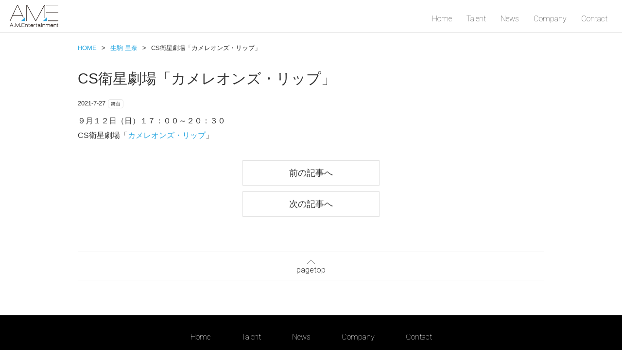

--- FILE ---
content_type: text/css
request_url: https://ament.co.jp/common/css/style.css?20231001
body_size: 31529
content:
.fwB {
    font-weight: bold
}

.fCRed {
    color: #ff2659
}

html {
    font-family: "ヒラギノ角ゴ Pro W3", "Hiragino Kaku Gothic Pro", "メイリオ", Meiryo, Osaka, "ＭＳ Ｐゴシック", "MS PGothic", sans-serif;
    font-size: 13px;
    font-kerning: normal;
    line-height: 1.84615;
    color: #333;
    background: #fff
}

@media screen and (min-width: 980px) {
    html {
        font-size: 16px;
        line-height: 1.875
    }
}

body {
    margin: 0
}

article,
aside,
details,
figcaption,
figure,
footer,
header,
hgroup,
main,
nav,
section,
summary {
    display: block
}

blockquote,
dd,
div,
dl,
dt,
h1,
h2,
h3,
h4,
h5,
h6,
li,
ol,
p,
pre,
span,
td,
th,
ul {
    margin: 0;
    padding: 0;
    transition: font-size .1s linear
}

h1,
h2,
h3,
h4,
h5,
h6 {
    font-size: 1rem;
    font-weight: normal
}

a {
    text-decoration: none;
    color: #28a7e1;
    transition: color 0.1s linear
}

a:active,
a:hover {
    color: #28a7e1;
    outline: 0
}

b,
strong {
    font-weight: bold
}

h1,
h2,
h3,
p,
div,
table {
    margin: 0
}

ul,
li {
    list-style: none
}

small {
    font-size: 80%
}

sub,
sup {
    font-size: 75%;
    line-height: 0;
    position: relative;
    vertical-align: baseline
}

sup {
    top: -0.5em
}

sub {
    bottom: -0.25em
}

img {
    border: 0;
    vertical-align: bottom
}

pre {
    overflow: auto
}

table {
    border-collapse: collapse;
    border-spacing: 0
}

figure {
    margin: 0;
    padding: 0
}

input,
textarea {
    padding: 0
}

input[type="submit"] {
    -webkit-appearance: none;
    border-radius: 0;
    border: none
}

input[type="text"],
input[type="password"],
input[type="email"],
input[type="tel"],
textarea {
    -webkit-appearance: none;
    border: 1px solid #eee;
    border-radius: 0
}

address {
    font-size: 1rem;
    font-style: normal
}

i {
    font-style: normal
}

.inner {
    padding: 0 20px;
    position: relative;
    zoom: 1
}

.inner:after {
    content: "";
    display: block;
    clear: both
}

@media screen and (min-width: 980px) {
    .inner {
        width: 960px;
        margin: 0 auto;
        padding: 0
    }
}

.dispIB {
    display: inline-block
}

br.sp {
    display: block
}

@media screen and (min-width: 980px) {
    br.sp {
        display: none
    }
}

br.pc {
    display: none
}

@media screen and (min-width: 980px) {
    br.pc {
        display: block
    }
}

::selection {
    background: #e2e2e2
}

::-moz-selection {
    background: #e2e2e2
}

header {
    padding: 10px 0;
    margin: 0 20px 20px;
    border-bottom: 1px solid #e2e2e2
}

header .logo img {
    width: 30%;
    height: auto
}

@media screen and (min-width: 980px) {
    header {
        margin: 0;
        position: fixed;
        z-index: 10000;
        background: rgba(255, 255, 255, 0.8);
        width: 100%;
        top: 0px
    }
    header .logo {
        padding-left: 20px
    }
    header .logo img {
        width: 100px;
        height: auto
    }
}

header nav {
    position: fixed;
    height: 100%;
    top: 0;
    z-index: 2000;
    left: -250px;
    width: 250px;
    background: #000;
    transition: left 0.5s cubic-bezier(0.23, 1, 0.32, 1)
}

.open header nav {
    left: 0
}

header nav .inner {
    padding: 0
}

header nav ul li a {
    color: #fff;
    display: block;
    padding: 10px;
    border-top: 1px solid #252525;
    font-family: 'Roboto';
    font-weight: 100
}

header nav ul li ul {
    margin-left: 30px;
    border-left: 1px solid #252525
}

@media screen and (min-width: 980px) {
    header nav {
        width: 100%;
        position: static;
        height: auto
    }
    header nav ul {
        position: absolute;
        right: 20px;
        top: 24px;
        zoom: 1
    }
    header nav ul:after {
        content: "";
        display: block;
        clear: both
    }
    header nav ul li {
        float: left;
        position: relative;
        margin: 0 0 0 10px
    }
    header nav ul li a {
        border: none;
        text-align: center;
        display: inline-block;
        color: inherit;
        padding: 0 10px
    }
    header nav ul li a:hover {
        color: #28a7e1
    }
}

article {
    margin-bottom: 30px
}

@media screen and (min-width: 980px) {
    article {
        margin-bottom: 60px;
        padding-top: 90px
    }
}

article #breadcrumb {
    display: none
}

@media screen and (min-width: 980px) {
    article #breadcrumb {
        display: block
    }
    article #breadcrumb ul {
        width: 960px;
        margin: 0 auto 36px
    }
    article #breadcrumb ul li {
        display: inline-block;
        padding-right: 10px;
        font-size: 0.84615rem;
        line-height: 1.09091
    }
}

@media screen and (min-width: 980px) and (min-width: 980px) {
    article #breadcrumb ul li {
        font-size: 0.8125rem;
        line-height: 1.38462
    }
}

article .btn {
    margin: 24px 0
}

article .btn a {
    border: #e2e2e2 1px solid;
    color: #333;
    font-family: 'Roboto';
    font-weight: 100;
    font-size: 1.23077rem;
    line-height: 1.5;
    display: inline-block;
    padding: 6px 20px;
    transition: all .3s linear
}

@media screen and (min-width: 980px) {
    article .btn a {
        font-size: 1.125rem;
        line-height: 1.66667
    }
}

article .btn a svg {
    -webkit-transform: scale(0.6);
    transform: scale(0.6);
    vertical-align: middle
}

article .btn a svg polygon {
    fill: currentColor
}

article .btn a:hover {
    color: #28a7e1;
    border-color: #28a7e1
}

article .btn a:hover span polygon {
    fill: currentColor
}

article .btn a span {
    display: inline-block;
    margin: 0 0 0 10px
}

@media screen and (min-width: 980px) {
    article .btn a {
        padding: 10px 40px
    }
    article .btn a svg {
        transform: scale(1)
    }
}

.pagetop {
    text-align: center;
    margin: 60px 10px
}

@media screen and (min-width: 980px) {
    .pagetop {
        margin: 72px 10px
    }
}

.pagetop a {
    font-family: 'Roboto';
    font-weight: 300;
    line-height: 1 !important;
    padding: 12px 0;
    color: inherit;
    display: block;
    border-top: 1px solid #e2e2e2;
    border-bottom: 1px solid #e2e2e2;
    transition: all linear .3s
}

.pagetop a:hover {
    color: #28a7e1;
    border-color: #28a7e1
}

.pagetop a:hover span polygon {
    fill: currentColor
}

.pagetop a span {
    display: block;
    width: 30px;
    margin: 0 auto;
    text-align: center;
    transform: rotate(-90deg);
    -webkit-transform: rotate(-90deg)
}

.pagetop a span svg {
    vertical-align: middle
}

.pagetop a span polygon {
    transition: all linear .3s;
    fill: #333
}

footer {
    background: #000;
    color: #ffffff;
    padding: 20px 0
}

footer a {
    color: #fff
}

footer nav {
    display: none
}

footer small {
    display: block;
    text-align: center;
    padding: 10px;
    font-size: 0.61538rem;
    line-height: 1
}

@media screen and (min-width: 980px) {
    footer small {
        font-size: 0.625rem;
        line-height: 1.2
    }
}

@media screen and (min-width: 980px) {
    footer {
        padding: 30px 0 0
    }
    footer nav {
        display: block;
        padding: 0 0 30px;
        text-align: center
    }
    footer nav ul li {
        font-family: 'Roboto';
        font-weight: 100;
        display: inline-block;
        padding: 0 30px
    }
}

#panel-btn {
    z-index: 1000;
    position: fixed;
    top: 10px;
    right: 10px;
    width: 40px;
    height: 40px;
    border-radius: 50%;
    background: #28a7e1;
    text-align: center
}

@media screen and (min-width: 980px) {
    #panel-btn {
        display: none
    }
}

@media screen and (min-width: 340px) and (max-width: 979px) {
    #panel-btn {
        top: 15px;
        right: 15px
    }
}

#panel-btn.close #panel-btn-icon {
    background: transparent
}

#panel-btn.close #panel-btn-icon:before,
#panel-btn.close #panel-btn-icon:after {
    margin-top: 0
}

#panel-btn.close #panel-btn-icon:before {
    transform: rotate(-45deg);
    -webkit-transform: rotate(-45deg)
}

#panel-btn.close #panel-btn-icon:after {
    transform: rotate(-135deg);
    -webkit-transform: rotate(-135deg)
}

#panel-btn #panel-btn-icon {
    display: block;
    position: absolute;
    top: 40%;
    left: 50%;
    width: 14px;
    height: 2px;
    margin: -1px 0 0 -7px;
    background: #fff;
    transition: .2s
}

#panel-btn #panel-btn-icon:before,
#panel-btn #panel-btn-icon:after {
    display: block;
    content: "";
    position: absolute;
    top: 50%;
    left: 0;
    width: 14px;
    height: 2px;
    background: #fff;
    transition: .3s
}

#panel-btn #panel-btn-icon:before {
    margin-top: -6px
}

#panel-btn #panel-btn-icon:after {
    margin-top: 4px
}

#panel-btn #txt {
    font-size: 7px;
    color: #fff;
    padding-top: 25px;
    display: inline-block
}

.home article #talent {
    margin: 0 20px
}

.home article #talent .box a {
    padding-top: 80%;
    padding-bottom: 10%;
    text-align: center;
    display: block;
    color: #fff;
    text-shadow: 0 0 3px rgba(0, 0, 0, 0.5)
}

.home article #talent .box h2 {
    font-family: 'Roboto';
    font-weight: 100;
    font-size: 1.84615rem;
    line-height: 1.25
}

@media screen and (min-width: 980px) {
    .home article #talent .box h2 {
        font-size: 1.875rem;
        line-height: 1.2
    }
}

.home article #talent .box#fujii a {
    background: url(../img/home/img_ikoma.jpg) no-repeat center top;
    background-size: cover
}

.home article #talent .box#sato a {
    background: url(../img/home/img_miyawaki.jpg) no-repeat center top;
    background-size: cover
}

.home article #talent .box#ikeda a {
    background: url(../img/home/img_suzuki.jpg) no-repeat center top;
    background-size: cover
}

@media screen and (min-width: 980px) {
    .home article #talent {
        width: 960px;
        height: 450px;
        position: relative;
        margin: 0 auto
    }
    .home article #talent .box {
        width: 320px;
        height: 450px
    }
    .home article #talent .box.other a {
        -webkit-filter: grayscale(50%);
        -moz-filter: grayscale(50%);
        filter: grayscale(50%);
        opacity: 0.5
    }
    .home article #talent .box a {
        position: relative;
        padding: 0;
        width: 100%;
        height: 450px;
        transition: all linear .3s
    }
    .home article #talent .box a h2 {
        width: 100%;
        position: absolute;
        bottom: 60px
    }
    .home article #talent .box a p {
        width: 100%;
        position: absolute;
        bottom: 20px
    }
    .home article #talent .box#fujii {
        float: left
    }
    .home article #talent .box#sato {
        float: left
    }
    .home article #talent .box#ikeda {
        float: right
    }
}

.home article h2.ttl {
    text-align: center;
    font-size: 1.84615rem;
    line-height: 1.25;
    font-family: 'Roboto';
    font-weight: 100;
    margin: 0 0 24px 0
}

.home article h2.ttl span {
    border-top: 2px solid #e2e2e2
}

@media screen and (min-width: 980px) {
    .home article h2.ttl {
        font-size: 1.875rem;
        line-height: 1.2
    }
}

.home article #news {
    margin: 36px 0
}

@media screen and (min-width: 980px) {
    .home article #news {
        margin: 60px 0
    }
}

.home article #news .box {
    margin-bottom: 36px
}
@media screen and (min-width: 980px) {
  .home article #news .box:nth-child(3n-1){
    clear: both;

  }
}
.home article #news .box h3 {
    text-align: center;
    border-top: 1px solid #e2e2e2;
    border-bottom: 1px solid #e2e2e2;
    padding: 6px 0
}

.home article #news .box h3 span {
    background: #fff;
    padding: 0 20px
}

.home article #news .box ul {
    padding: 0 10px
}

.home article #news .box ul li {
    margin: 6px 0
}

.home article #news .box ul li a {
    border-bottom: 1px dashed #e2e2e2;
    color: inherit;
    display: table;
    width: 100%;
    padding: 12px 6px;
    border-radius: 5px;
    line-height: 1.125
}

.home article #news .box ul li a .thumb {
    display: table-cell;
    vertical-align: middle;
    width: 50px;
    padding-right: 20px
}

.home article #news .box ul li a .thumb img {
    width: 100%;
    height: auto
}

.home article #news .box ul li a .txt {
    display: table-cell;
    vertical-align: top
}

.home article #news .box ul li a .txt .metas {
    margin-bottom: 6px
}

.home article #news .box ul li a .txt .metas span {
    font-size: 0.84615rem;
    line-height: 1.09091
}

@media screen and (min-width: 980px) {
    .home article #news .box ul li a .txt .metas span {
        font-size: 0.8125rem;
        line-height: 1.38462
    }
}

.home article #news .box ul li a .txt .metas span span {
    font-size: 0.61538rem;
    line-height: 1;
    border: 1px solid #e2e2e2;
    border-radius: 5px;
    padding: 3px 5px;
    width: 50px;
    text-align: center;
    margin: 0 5px
}

@media screen and (min-width: 980px) {
    .home article #news .box ul li a .txt .metas span span {
        font-size: 0.625rem;
        line-height: 1.2
    }
}

.home article #news .box ul li a .txt h4 {
    font-size: 0.92308rem;
    line-height: 1.38462;
    line-height: 1.2
}

@media screen and (min-width: 980px) {
    .home article #news .box ul li a .txt h4 {
        font-size: 0.875rem;
        line-height: 1.71429
    }
}

.home article #news .box .btn a {
    padding: 0 20px;
    font-size: 0.92308rem;
    line-height: 1.38462
}

@media screen and (min-width: 980px) {
    .home article #news .box .btn a {
        font-size: 0.875rem;
        line-height: 1.71429
    }
}

.home article #news .box .btn a span {
    transform: scale(0.6)
}

@media screen and (min-width: 980px) {
    .home article #news .box {
        width: 300px;
        float: left;
        padding: 0;
        margin: 0 10px 60px
    }
    .home article #news .box ul li a {
        display: table;
        width: 100%;
        box-sizing: border-box
    }
    .home article #news .box ul li a:hover {
        color: #28a7e1
    }
    .home article #news .box ul li a .thumb {
        display: table-cell;
        height: auto;
        width: 70px;
        padding-right: 20px
    }
    .home article #news .box ul li a .thumb.default {
        height: auto;
        margin: 0;
        width: 70px
    }
    .home article #news .box ul li a .txt {
        display: table-cell;
        vertical-align: top
    }
    .home article #news .box ul li a .txt .metas {
        margin-bottom: 6px
    }
    .home article #news .box ul li a .txt .metas span {
        display: inline
    }
    .home article #news .box ul li a .txt .metas span span {
        margin: 0 10px
    }
    .home article #news .box ul li a .txt h4 {
        font-weight: normal;
        line-height: 1.2
    }
}

.home article #news .btn {
    text-align: center
}

.home article #company {
    margin: 36px 0
}

.home article #company h2+p {
    text-align: center;
    padding-bottom: 24px
}

.home article #company h2+p img {
    width: 40%;
    height: auto
}

.home article #company dl dt {
    font-weight: bold;
    border-bottom: 2px solid #e2e2e2;
    display: inline-block;
    padding-right: 20px
}

.home article #company dl dd {
    margin-bottom: 24px
}

.home article #company dl dd ul li {
    margin-bottom: 6px;
    font-size: 0.92308rem;
    line-height: 1.38462
}

@media screen and (min-width: 980px) {
    .home article #company dl dd ul li {
        font-size: 0.875rem;
        line-height: 1.71429
    }
}

@media screen and (min-width: 980px) {
    .home article #company {
        margin: 60px 0
    }
    .home article #company h2+p {
        padding: 48px 0
    }
    .home article #company h2+p img {
        width: auto;
        max-width: 100%
    }
    .home article #company dl {
        width: 650px;
        margin: 0 auto
    }
    .home article #company dl dt {
        width: 130px;
        float: left;
        clear: both;
        border: none;
        font-weight: normal
    }
    .home article #company dl dd {
        padding-left: 150px
    }
    .home article #company dl dd ul li {
        text-indent: -1em;
        margin-left: 1em
    }
}

.home article #contact {
    margin: 36px 0
}

.home article #contact ul li {
    margin-bottom: 24px
}

.home article #contact ul li span {
    display: block;
    font-size: 0.61538rem;
    line-height: 1;
    margin-bottom: 6px;
    color: #e2e2e2
}

@media screen and (min-width: 980px) {
    .home article #contact ul li span {
        font-size: 0.625rem;
        line-height: 1.2
    }
}

.home article #contact ul li input,
.home article #contact ul li textarea {
    width: 100%;
    padding: 12px;
    box-sizing: border-box;
    border: 1px solid #e2e2e2
}

.home article #contact ul li input:focus,
.home article #contact ul li input:active,
.home article #contact ul li textarea:focus,
.home article #contact ul li textarea:active {
    background: #efefef
}

.home article #contact ul li select {
    padding: 6px;
    border: 1px solid #e2e2e2
}

.home article #contact ul li input[type="radio"] {
    width: auto
}

.home article #contact ul li textarea {
    height: 120px
}

.home article #contact ul li .subTtl {
    display: inline-block;
    padding-right: 10px;
    color: #a7a7a7
}

.home article #contact ul li .subTtl+p {
    display: inline-block
}

.home article #contact ul li .wpcf7-radio .wpcf7-list-item {
    display: block;
    margin-left: 0
}

.home article #contact .submitBtn {
    position: relative;
    width: 160px;
    margin: 0 auto;
    text-align: center
}

.home article #contact .submitBtn input {
    background: none;
    margin-bottom: 12px;
    border: #e2e2e2 1px solid;
    color: #333;
    font-family: 'Roboto';
    font-weight: 300;
    font-size: 1.23077rem;
    line-height: 1.5;
    display: inline-block;
    display: block;
    padding: 12px 0;
    width: 100%;
    box-sizing: border-box;
    transition: all .3s linear;
    cursor: pointer
}

@media screen and (min-width: 980px) {
    .home article #contact .submitBtn input {
        font-size: 1.125rem;
        line-height: 1.66667
    }
}

.home article #contact .submitBtn span {
    position: absolute;
    z-index: -1;
    right: 10px;
    top: 50%;
    content: "";
    margin-top: -9px;
    display: block
}

.home article #contact .submitBtn span svg {
    vertical-align: middle
}

.home article #contact .submitBtn:hover {
    color: #28a7e1
}

.home article #contact .submitBtn:hover input {
    color: #28a7e1;
    border-color: #28a7e1
}

.home article #contact .submitBtn:hover span polygon {
    fill: currentColor
}

.home article #contact .submitBtn img {
    position: absolute
}

.home article #contact .wpcf7-not-valid-tip {
    font-size: 0.84615rem;
    line-height: 1.09091;
    color: #c92c2f
}

@media screen and (min-width: 980px) {
    .home article #contact .wpcf7-not-valid-tip {
        font-size: 0.8125rem;
        line-height: 1.38462
    }
}

.home article #contact div.wpcf7-validation-errors {
    border: none;
    background: #e2e2e2;
    padding: 12px;
    text-align: center
}

.home article #contact div.wpcf7-mail-sent-ok {
    border: none;
    background: #28a7e1;
    color: #fff;
    text-align: center
}

@media screen and (min-width: 980px) {
    .home article #contact ul {
        width: 650px;
        margin: 0 auto
    }
    .home article #contact .submitBtn {
        width: 300px
    }
}

.under article .pagination+.talents,
.under article .col+.talents {
    margin-top: 36px;
    padding-top: 36px;
    border-top: 1px solid #e2e2e2
}

.under article .talents h2 {
    text-align: center;
    font-size: 1.84615rem;
    line-height: 1.25;
    font-family: 'Roboto';
    font-weight: 100;
    margin: 0 0 24px 0
}

.under article .talents h2 span {
    border-top: 2px solid #e2e2e2
}

@media screen and (min-width: 980px) {
    .under article .talents h2 {
        font-size: 1.875rem;
        line-height: 1.2
    }
}

.under article .talents ul {
    display: table
}

.under article .talents ul li {
    display: table-cell;
    width: 33.3333333%;
    padding: 0 5px;
    box-sizing: border-box;
    text-align: center
}

.under article .talents ul li a {
    color: #333;
    font-size: 0.84615rem;
    line-height: 1.09091;
    transition: opacity 0.3s linear
}

@media screen and (min-width: 980px) {
    .under article .talents ul li a {
        font-size: 0.8125rem;
        line-height: 1.38462
    }
}

.under article .talents ul li a img {
    width: 100%;
    height: auto
}

.under article .talents ul li a:hover {
    opacity: 0.5
}

.under article .talents ul li a span {
    padding-top: 6px;
    display: inline-block
}

.under article .talents ul+ul {
    margin-top: 42px
}

.talent article .col .img {
    margin-bottom: 36px
}

.talent article .col .img #mainImg {
    text-align: center;
    margin-bottom: 12px
}

.talent article .col .img #mainImg img {
    max-width: 100%;
    height: auto
}

.talent article .col .img #thumbImg {
    zoom: 1
}

.talent article .col .img #thumbImg:after {
    content: "";
    display: block;
    clear: both
}

.talent article .col .img #thumbImg li {
    width: 70px;
    overflow: hidden;
    float: left;
    padding: 0 5px;
    margin: 5px 0;
    box-sizing: border-box
}

.talent article .col .img #thumbImg li a {
    display: block
}

.talent article .col .img #thumbImg li a img {
    width: 100%;
    height: auto
}

.talent article .col .img .snsBtn ul li.btn {
    margin: 12px 0
}

.talent article .col .img .snsBtn ul li.btn a {
    width: 100%;
    box-sizing: border-box;
    text-align: center
}

.talent article .col .txt h1 {
    text-align: center;
    border-bottom: 2px solid #e2e2e2;
    margin-bottom: 24px
}

.talent article .col .txt h1 span {
    display: block;
    font-family: 'Roboto';
    font-weight: 100;
    font-size: 2.76923rem;
    line-height: 1
}

@media screen and (min-width: 980px) {
    .talent article .col .txt h1 span {
        font-size: 3rem;
        line-height: 1
    }
}

.talent article .col .txt dl.info dt {
    font-weight: bold;
    border-bottom: 2px solid #e2e2e2;
    display: inline-block;
    padding-right: 20px
}

.talent article .col .txt dl.info dd {
    margin-bottom: 12px
}

.talent article .col .txt .block {
    margin-bottom: 36px
}

.talent article .col .txt .block h2 {
    background: #e2e2e2;
    padding: 6px 10px;
    font-weight: bold;
    margin-bottom: 12px;
    font-size: 1.23077rem;
    line-height: 1.5
}

@media screen and (min-width: 980px) {
    .talent article .col .txt .block h2 {
        font-size: 1.125rem;
        line-height: 1.66667
    }
}

.talent article .col .txt .block .box {
    padding: 0 10px;
    margin-bottom: 36px
}

.talent article .col .txt .block .box h3 {
    font-weight: bold;
    padding-left: 10px;
    border-bottom: 1px solid #e2e2e2;
    position: relative;
    margin-bottom: 18px;
    margin-top: 20px
}

.talent article .col .txt .block .box h3 span {
    position: absolute;
    margin-top: -10px;
    background: #fff;
    padding: 0 10px
}

.talent article .col .txt .block .box ul li {
    line-height: 1.28571;
    margin: 12px 0
}

@media screen and (min-width: 960px) {
    .talent article .col {
        display: table;
        width: 100%
    }
    .talent article .col .img,
    .talent article .col .txt {
        display: table-cell;
        vertical-align: top
    }
    .talent article .col .img {
        width: 430px;
        padding-right: 20px
    }
    .talent article .col .img #mainImg {
        text-align: left
    }
    .talent article .col .img .snsBtn ul {
        zoom: 1
    }
    .talent article .col .img .snsBtn ul:after {
        content: "";
        display: block;
        clear: both
    }
    .talent article .col .img .snsBtn ul li {
        float: left;
        width: 200px
    }
    .talent article .col .img .snsBtn ul li:first-child {
        margin-right: 20px
    }
    .talent article .col .img .snsBtn ul li a {
        padding: 10px
    }
    .talent article .col .txt h1 {
        text-align: left;
        padding-bottom: 6px
    }
    .talent article .col .txt h1 span {
        padding-right: 10px
    }
    .talent article .col .txt dl.info {
        margin-bottom: 36px
    }
    .talent article .col .txt dl.info dt {
        width: 100px;
        float: left;
        clear: both;
        font-weight: normal;
        border: none;
        padding: 0 0 6px 0
    }
    .talent article .col .txt dl.info dd {
        padding: 0 0 6px 110px;
        border-bottom: 1px dashed #e2e2e2
    }
    .talent article .col .txt dl.info dd:last-child {
        border-bottom: none
    }
    .talent article .col .txt .block .box {
        margin-bottom: 48px
    }
    .talent article .col .txt .block .box h3 {
        margin-bottom: 24px
    }
}

.news article h1,
.archive article h1 {
    text-align: center;
    font-size: 1.84615rem;
    line-height: 1.25;
    font-family: 'Roboto';
    font-weight: 100;
    margin: 0 0 24px 0
}

.news article h1 span,
.archive article h1 span {
    border-top: 2px solid #e2e2e2;
    display: inline-block
}

@media screen and (min-width: 980px) {
    .news article h1,
    .archive article h1 {
        font-size: 1.875rem;
        line-height: 1.2
    }
}

.news article .newsList ul,
.archive article .newsList ul {
    padding: 0 10px
}

.news article .newsList ul li,
.archive article .newsList ul li {
    margin: 6px 0
}

.news article .newsList ul li a,
.archive article .newsList ul li a {
    border-bottom: 1px dashed #e2e2e2;
    color: inherit;
    display: table;
    width: 100%;
    padding: 12px 6px;
    border-radius: 5px;
    line-height: 1.125
}

.news article .newsList ul li a .thumb,
.archive article .newsList ul li a .thumb {
    display: table-cell;
    vertical-align: middle;
    width: 50px;
    padding-right: 20px
}

.news article .newsList ul li a .thumb img,
.archive article .newsList ul li a .thumb img {
    width: 100%;
    height: auto
}

.news article .newsList ul li a .txt,
.archive article .newsList ul li a .txt {
    display: table-cell;
    vertical-align: top
}

.news article .newsList ul li a .txt .metas,
.archive article .newsList ul li a .txt .metas {
    margin-bottom: 12px
}

.news article .newsList ul li a .txt .metas span,
.archive article .newsList ul li a .txt .metas span {
    font-size: 0.84615rem;
    line-height: 1.09091
}

@media screen and (min-width: 980px) {
    .news article .newsList ul li a .txt .metas span,
    .archive article .newsList ul li a .txt .metas span {
        font-size: 0.8125rem;
        line-height: 1.38462
    }
}

.news article .newsList ul li a .txt .metas span span,
.archive article .newsList ul li a .txt .metas span span {
    font-size: 0.61538rem;
    line-height: 1;
    border: 1px solid #e2e2e2;
    border-radius: 5px;
    padding: 3px 5px;
    width: 50px;
    text-align: center;
    margin: 0 5px
}

@media screen and (min-width: 980px) {
    .news article .newsList ul li a .txt .metas span span,
    .archive article .newsList ul li a .txt .metas span span {
        font-size: 0.625rem;
        line-height: 1.2
    }
}

.news article .newsList ul li a .txt .metas span span+span,
.archive article .newsList ul li a .txt .metas span span+span {
    margin-left: 0
}

.news article .newsList ul li a .txt h4,
.archive article .newsList ul li a .txt h4 {
    font-weight: bold
}

@media screen and (min-width: 980px) {
    .news article .newsList ul li a,
    .archive article .newsList ul li a {
        display: table;
        width: 100%;
        box-sizing: border-box
    }
    .news article .newsList ul li a:hover,
    .archive article .newsList ul li a:hover {
        color: #28a7e1
    }
    .news article .newsList ul li a .thumb,
    .archive article .newsList ul li a .thumb {
        display: table-cell;
        height: auto;
        width: 70px;
        padding-right: 20px
    }
    .news article .newsList ul li a .thumb.default,
    .archive article .newsList ul li a .thumb.default {
        height: auto;
        margin: 0;
        width: 70px
    }
    .news article .newsList ul li a .txt,
    .archive article .newsList ul li a .txt {
        display: table-cell;
        vertical-align: top
    }
    .news article .newsList ul li a .txt .metas,
    .archive article .newsList ul li a .txt .metas {
        margin-bottom: 6px
    }
    .news article .newsList ul li a .txt .metas span,
    .archive article .newsList ul li a .txt .metas span {
        display: inline
    }
    .news article .newsList ul li a .txt .metas span span,
    .archive article .newsList ul li a .txt .metas span span {
        margin: 0 10px
    }
    .news article .newsList ul li a .txt h4,
    .archive article .newsList ul li a .txt h4 {
        font-weight: normal
    }
}

.single article h1 {
    font-size: 1.84615rem;
    line-height: 1.25;
    /* font-family: 'Roboto'; */
    /* font-weight: 100; */
    margin: 0 0 24px 0;
    display: inline-block
}

@media screen and (min-width: 980px) {
    .single article h1 {
        font-size: 1.875rem;
        line-height: 1.2
    }
}

.single article .metas {
    margin-bottom: 12px
}

.single article .metas span {
    font-size: 0.84615rem;
    line-height: 1.09091
}

@media screen and (min-width: 980px) {
    .single article .metas span {
        font-size: 0.8125rem;
        line-height: 1.38462
    }
}

.single article .metas span span {
    font-size: 0.61538rem;
    line-height: 1;
    border: 1px solid #e2e2e2;
    border-radius: 5px;
    padding: 3px 5px;
    width: 50px;
    text-align: center;
    margin: 0 5px
}

@media screen and (min-width: 980px) {
    .single article .metas span span {
        font-size: 0.625rem;
        line-height: 1.2
    }
}

.single article .entryBody {
    margin-bottom: 36px
}

.single article .entryBody .col .img {
    margin-bottom: 20px
}

@media screen and (min-width: 980px) {
    .single article .entryBody .col {
        display: table;
        width: 100%
    }
    .single article .entryBody .col .img {
        width: 360px;
        display: table-cell;
        margin-bottom: 20px
    }
    .single article .entryBody .col .txt {
        width: 600px;
        padding-left: 30px;
        box-sizing: border-box;
        display: table-cell;
        vertical-align: top
    }
}

.single article .pagination {
    margin: 36px 0
}

.single article .pagination a {
    border: #e2e2e2 1px solid;
    color: #333;
    font-family: 'Roboto';
    font-weight: 100;
    font-size: 1.23077rem;
    line-height: 1.5;
    text-align: center;
    display: block;
    padding: 6px 20px;
    margin-bottom: 12px;
    transition: all .3s linear
}

@media screen and (min-width: 980px) {
    .single article .pagination a {
        font-size: 1.125rem;
        line-height: 1.66667
    }
}

.single article .pagination a svg {
    -webkit-transform: scale(0.6);
    transform: scale(0.6);
    vertical-align: middle
}

.single article .pagination a svg polygon {
    fill: currentColor
}

.single article .pagination a:hover {
    color: #28a7e1;
    border-color: #28a7e1
}

.single article .pagination a:hover span polygon {
    fill: currentColor
}

.single article .pagination a span {
    display: inline-block;
    margin: 0 0 0 10px
}

@media screen and (min-width: 980px) {
    .single article .pagination a {
        width: 200px;
        margin: 0 auto 12px;
        padding: 10px 40px
    }
    .single article .pagination a svg {
        transform: scale(1)
    }
}

.single article .profileLink {
    margin-top: 30px;
    text-align: center
}


--- FILE ---
content_type: text/plain
request_url: https://www.google-analytics.com/j/collect?v=1&_v=j102&a=292562367&t=pageview&_s=1&dl=https%3A%2F%2Fament.co.jp%2F4517&ul=en-us%40posix&dt=CS%E8%A1%9B%E6%98%9F%E5%8A%87%E5%A0%B4%E3%80%8C%E3%82%AB%E3%83%A1%E3%83%AC%E3%82%AA%E3%83%B3%E3%82%BA%E3%83%BB%E3%83%AA%E3%83%83%E3%83%97%E3%80%8D%20%E2%80%93%20A.M.Entertainment&sr=1280x720&vp=1280x720&_u=IEBAAEABAAAAACAAI~&jid=1892739680&gjid=1402543204&cid=388941125.1768795027&tid=UA-71451026-1&_gid=1493214943.1768795027&_r=1&_slc=1&z=1024407831
body_size: -449
content:
2,cG-FFQSPWTX1J

--- FILE ---
content_type: image/svg+xml
request_url: https://ament.co.jp/common/img/logo.svg
body_size: 8966
content:
<?xml version="1.0" encoding="utf-8"?>
<!-- Generator: Adobe Illustrator 18.0.0, SVG Export Plug-In . SVG Version: 6.00 Build 0)  -->
<!DOCTYPE svg PUBLIC "-//W3C//DTD SVG 1.1//EN" "http://www.w3.org/Graphics/SVG/1.1/DTD/svg11.dtd">
<svg version="1.1" id="レイヤー_1" xmlns="http://www.w3.org/2000/svg" xmlns:xlink="http://www.w3.org/1999/xlink" x="0px"
	 y="0px" width="201.2px" height="93.5px" viewBox="0 0 201.2 93.5" enable-background="new 0 0 201.2 93.5" xml:space="preserve">
<g>
	<path fill="#231815" d="M73.2,83c-0.9-0.7-2.1-1.1-3.7-1.1c-1.2,0-2.2,0.3-3,0.8c-0.4,0.2-0.7,0.5-1,0.8v-1.1c0,0,0-0.1,0-0.1
		c0,0-0.1,0-0.1,0H64c0,0-0.1,0-0.1,0c0,0,0,0.1,0,0.1v10.7c0,0,0,0.1,0,0.1c0,0,0.1,0,0.1,0h1.4c0,0,0.1,0,0.1,0c0,0,0-0.1,0-0.1
		v-6.2c0-1,0.3-1.7,0.9-2.4c0.7-0.7,1.7-1.1,3-1.1c1.4,0,2.3,0.3,2.8,0.9c0.4,0.4,0.7,1.2,0.7,2.3v6.5c0,0,0,0.1,0,0.1
		c0,0,0.1,0,0.1,0h1.4c0,0,0.1,0,0.1,0c0,0,0-0.1,0-0.1v-6.6C74.5,85,74.1,83.8,73.2,83z M95.9,83.6c-1.1-1.1-2.6-1.7-4.4-1.7h0
		c0,0,0,0,0,0h0c-2,0-3.6,0.7-4.7,2c-0.9,1.1-1.3,2.3-1.3,3.7c0,0,0,0,0,0v0c0,1.8,0.5,3.2,1.6,4.3c1.1,1.1,2.6,1.6,4.4,1.6h0
		c1.4,0,2.6-0.3,3.6-1c1-0.7,1.7-1.7,2.1-3l0.1-0.3c0,0,0-0.1,0-0.1c0,0-0.1-0.1-0.1-0.1h-1.4c-0.1,0-0.1,0-0.1,0.1l-0.1,0.1
		c-0.3,0.8-0.6,1.3-1,1.7c-0.7,0.7-1.6,1-2.9,1c0,0,0,0,0,0c-1.4,0-2.5-0.4-3.3-1.1c-0.7-0.7-1.1-1.5-1.2-2.6h10.2c0,0,0.1,0,0.1,0
		c0,0,0-0.1,0-0.1v-0.2l0,0C97.5,86.2,96.9,84.7,95.9,83.6z M87.2,86.8c0.2-1,0.7-1.7,1.3-2.3c0.8-0.7,1.7-1,2.9-1
		c1.2,0,2.1,0.3,2.9,0.9c0.7,0.6,1.2,1.4,1.4,2.4H87.2z M8.3,78.3c0-0.1-0.1-0.1-0.1-0.1H6.9c-0.1,0-0.1,0-0.1,0.1L0,93
		c0,0,0,0.1,0,0.1c0,0,0.1,0.1,0.1,0.1l1.5,0c0.1,0,0.1,0,0.1-0.1l2.1-4.5h7.3l2.1,4.5c0,0.1,0.1,0.1,0.1,0.1l1.5,0
		c0,0,0.1,0,0.1-0.1c0,0,0-0.1,0-0.1L8.3,78.3z M4.6,87.1l3-6.6l3,6.6H4.6z M61.2,91.7H50.9v-5.5l9.7,0c0,0,0.1,0,0.1,0
		c0,0,0-0.1,0-0.1v-1.2c0,0,0-0.1,0-0.1c0,0-0.1,0-0.1,0h-9.7v-5l10.2,0c0,0,0.1,0,0.1,0c0,0,0-0.1,0-0.1v-1.2c0,0,0-0.1,0-0.1
		c0,0-0.1,0-0.1,0H49.4c0,0-0.1,0-0.1,0c0,0,0,0.1,0,0.1v14.7c0,0,0,0.1,0,0.1c0,0,0.1,0,0.1,0h11.8c0,0,0.1,0,0.1,0
		c0,0,0-0.1,0-0.1v-1.2c0,0,0-0.1,0-0.1C61.2,91.7,61.2,91.7,61.2,91.7z M40.3,78.2h-1.7c-0.1,0-0.1,0-0.1,0.1l-6.6,12.6l-6.6-12.6
		c0,0-0.1-0.1-0.1-0.1h-1.7c0,0-0.1,0-0.1,0c0,0,0,0.1,0,0.1v14.7c0,0,0,0.1,0,0.1c0,0,0.1,0,0.1,0h1.4c0.1,0,0.1-0.1,0.1-0.1
		l0-11.8l6.2,11.8c0,0,0.1,0.1,0.1,0.1l1.2,0h0c0.1,0,0.1,0,0.1-0.1l6.3-11.8v11.8c0,0,0,0.1,0,0.1c0,0,0.1,0,0.1,0h1.4
		c0,0,0.1,0,0.1,0c0,0,0-0.1,0-0.1V78.4c0,0,0-0.1,0-0.1C40.4,78.2,40.4,78.2,40.3,78.2z M19.2,90.5h-1.5c0,0-0.1,0-0.1,0
		c0,0,0,0.1,0,0.1v2.4c0,0,0,0.1,0,0.1c0,0,0.1,0,0.1,0h1.5c0,0,0.1,0,0.1,0c0,0,0-0.1,0-0.1v-2.4c0,0,0-0.1,0-0.1
		C19.3,90.6,19.2,90.5,19.2,90.5z M45.9,90.5h-1.5c0,0-0.1,0-0.1,0c0,0,0,0.1,0,0.1v2.4c0,0,0,0.1,0,0.1c0,0,0.1,0,0.1,0h1.5
		c0,0,0.1,0,0.1,0c0,0,0-0.1,0-0.1v-2.4c0,0,0-0.1,0-0.1C46,90.6,46,90.5,45.9,90.5z M83.7,91.8l-0.3,0c-0.2,0-0.4,0.1-0.7,0.1
		c-0.2,0-0.4,0-0.6,0c0,0,0,0,0,0c-0.6,0-1-0.1-1.1-0.2c-0.2-0.1-0.3-0.4-0.3-0.9v-7h2.9c0,0,0.1,0,0.1,0c0,0,0-0.1,0-0.1v-1.2
		c0,0,0-0.1,0-0.1c0,0-0.1,0-0.1,0h-2.9l0-3.3c0,0,0-0.1,0-0.1c0,0-0.1,0-0.1,0h-1.4c0,0-0.1,0-0.1,0c0,0,0,0.1,0,0.1v3.3h-2.2
		c0,0-0.1,0-0.1,0c0,0,0,0.1,0,0.1v1.2c0,0,0,0.1,0,0.1c0,0,0.1,0,0.1,0h2.2v6.5c0,1.1,0.2,1.9,0.6,2.4c0.5,0.5,1.2,0.7,2.3,0.7
		c0.3,0,0.6,0,0.9,0c0.3,0,0.5,0,0.8-0.1l0.2,0c0.1,0,0.1-0.1,0.1-0.1v-1.2c0,0,0-0.1,0-0.1C83.8,91.8,83.8,91.8,83.7,91.8z
		 M165.3,83c-0.8-0.7-2-1-3.4-1h0c-1.7,0-3,0.7-3.9,1.9c-0.3-0.5-0.6-0.9-1-1.2c-0.7-0.5-1.7-0.8-2.9-0.8c0,0,0,0,0,0
		c-0.9,0-1.7,0.2-2.4,0.6c-0.4,0.2-0.8,0.5-1.1,0.8v-0.9c0,0,0-0.1,0-0.1c0,0-0.1,0-0.1,0h-1.4c0,0-0.1,0-0.1,0c0,0,0,0.1,0,0.1
		v10.7c0,0,0,0.1,0,0.1c0,0,0.1,0,0.1,0h1.4c0,0,0.1,0,0.1,0c0,0,0-0.1,0-0.1v-6.3c0-1.1,0.3-1.8,0.9-2.4c0.6-0.6,1.4-0.9,2.5-0.9
		c1.1,0,1.8,0.3,2.3,0.7c0.4,0.4,0.6,1,0.6,1.9v7c0,0,0,0.1,0,0.1c0,0,0.1,0,0.1,0h1.4c0,0,0.1,0,0.1,0c0,0,0-0.1,0-0.1v-6.5
		c0-1,0.3-1.8,0.9-2.3c0.6-0.5,1.4-0.8,2.6-0.8c1.1,0,1.8,0.3,2.3,0.8c0.4,0.5,0.7,1.1,0.7,2l0,6.9c0,0,0,0.1,0,0.1c0,0,0.1,0,0.1,0
		h1.4c0,0,0.1,0,0.1,0c0,0,0-0.1,0-0.1v-7.2l0,0C166.4,84.7,166,83.7,165.3,83z M105.7,82.1l-0.2,0c-0.3-0.1-0.6-0.1-0.9-0.1
		c0,0,0,0,0,0c-1.7,0-3,0.6-3.9,1.7v-1.2c0,0,0-0.1,0-0.1c0,0-0.1,0-0.1,0h-1.4c0,0-0.1,0-0.1,0c0,0,0,0.1,0,0.1v10.7
		c0,0,0,0.1,0,0.1c0,0,0.1,0,0.1,0h1.4c0,0,0.1,0,0.1,0c0,0,0-0.1,0-0.1v-5.8c0-1.1,0.3-1.9,0.9-2.6c0.7-0.8,1.5-1.1,2.7-1.1
		c0.2,0,0.4,0,0.6,0c0.1,0,0.3,0,0.3,0.1l0.3,0.1c0,0,0.1,0,0.1,0c0,0,0.1-0.1,0.1-0.1v-1.4C105.8,82.2,105.8,82.1,105.7,82.1z
		 M201.1,91.8c0,0-0.1,0-0.1,0l-0.3,0c-0.2,0-0.4,0.1-0.7,0.1c-0.2,0-0.4,0-0.6,0h0c-0.6,0-1-0.1-1.1-0.2c-0.2-0.1-0.3-0.4-0.3-0.9
		v-7h2.9c0,0,0.1,0,0.1,0c0,0,0-0.1,0-0.1v-1.2c0,0,0-0.1,0-0.1c0,0-0.1,0-0.1,0h-2.9v-3.3c0,0,0-0.1,0-0.1c0,0-0.1,0-0.1,0h-1.4
		c0,0-0.1,0-0.1,0c0,0,0,0.1,0,0.1v3.3h-2.2c0,0-0.1,0-0.1,0c0,0,0,0.1,0,0.1v1.2c0,0,0,0.1,0,0.1c0,0,0.1,0,0.1,0h2.2v6.5
		c0,1.1,0.2,1.9,0.6,2.4c0.5,0.5,1.2,0.7,2.3,0.7c0.3,0,0.6,0,0.9,0c0.3,0,0.5,0,0.8-0.1l0.2,0c0.1,0,0.1-0.1,0.1-0.1v-1.2
		C201.2,91.9,201.2,91.8,201.1,91.8z M191.7,83c-0.9-0.7-2.1-1.1-3.8-1.1c-1.2,0-2.2,0.3-3,0.8c-0.4,0.2-0.7,0.5-1,0.8v-1.1
		c0,0,0-0.1,0-0.1c0,0-0.1,0-0.1,0h-1.4c0,0-0.1,0-0.1,0c0,0,0,0.1,0,0.1v10.7c0,0,0,0.1,0,0.1c0,0,0.1,0,0.1,0h1.4c0,0,0.1,0,0.1,0
		c0,0,0-0.1,0-0.1v-6.2c0-1,0.3-1.7,0.9-2.4c0.7-0.7,1.7-1.1,3-1.1c1.4,0,2.3,0.3,2.8,0.9c0.4,0.4,0.7,1.2,0.7,2.3v6.5
		c0,0,0,0.1,0,0.1c0,0,0.1,0,0.1,0h1.4c0,0,0.1,0,0.1,0c0,0,0-0.1,0-0.1v-6.5l0,0C192.9,85,192.5,83.8,191.7,83z M145,83l-0.1,0.1
		L145,83c-0.9-0.7-2.1-1.1-3.7-1.1c-1.2,0-2.2,0.3-3,0.8c-0.4,0.2-0.7,0.5-1,0.8v-1.1c0,0,0-0.1,0-0.1c0,0-0.1,0-0.1,0h-1.4
		c0,0-0.1,0-0.1,0c0,0,0,0.1,0,0.1v10.7c0,0,0,0.1,0,0.1c0,0,0.1,0,0.1,0h1.4c0,0,0.1,0,0.1,0c0,0,0-0.1,0-0.1v-6.2
		c0-1,0.3-1.7,0.9-2.4c0.7-0.7,1.7-1.1,3-1.1c1.4,0,2.3,0.3,2.8,0.9c0.4,0.4,0.7,1.2,0.7,2.3v6.5c0,0,0,0.1,0,0.1c0,0,0.1,0,0.1,0
		h1.4c0,0,0.1,0,0.1,0c0,0,0-0.1,0-0.1v-6.5C146.3,85,145.9,83.8,145,83z M178.6,83.6c-1.1-1.1-2.6-1.7-4.4-1.7h0
		c-2,0-3.6,0.7-4.7,2c-0.9,1.1-1.3,2.3-1.3,3.7c0,0,0,0,0,0v0c0,1.8,0.5,3.2,1.6,4.3c1.1,1.1,2.6,1.6,4.4,1.6h0c1.4,0,2.6-0.3,3.6-1
		c1-0.7,1.7-1.7,2.1-3l0.1-0.3c0,0,0-0.1,0-0.1c0,0-0.1-0.1-0.1-0.1h-1.4c-0.1,0-0.1,0-0.1,0.1l-0.1,0.1c-0.3,0.8-0.6,1.3-1,1.7
		c-0.7,0.7-1.6,1-3,1c0,0,0,0,0,0c-1.4,0-2.5-0.4-3.3-1.1c-0.7-0.7-1.1-1.5-1.2-2.6H180c0,0,0.1,0,0.1,0c0,0,0-0.1,0-0.1v-0.2l0,0
		C180.2,86.2,179.7,84.7,178.6,83.6z M169.9,86.8c0.2-1,0.7-1.7,1.3-2.3c0.8-0.7,1.7-1,2.9-1c1.2,0,2.1,0.3,2.9,0.9
		c0.7,0.6,1.2,1.3,1.4,2.4H169.9z M114.4,91.8l-0.3,0c-0.2,0-0.4,0.1-0.7,0.1c-0.2,0-0.4,0-0.6,0h0c-0.6,0-1-0.1-1.1-0.2
		c-0.2-0.1-0.3-0.4-0.3-0.9v-7h2.9c0,0,0.1,0,0.1,0c0,0,0-0.1,0-0.1v-1.2c0,0,0-0.1,0-0.1c0,0-0.1,0-0.1,0h-2.9l0-3.3
		c0,0,0-0.1,0-0.1c0,0-0.1,0-0.1,0H110c0,0-0.1,0-0.1,0c0,0,0,0.1,0,0.1v3.3h-2.2c0,0-0.1,0-0.1,0c0,0,0,0.1,0,0.1v1.2
		c0,0,0,0.1,0,0.1c0,0,0.1,0,0.1,0h2.2v6.5c0,1.1,0.2,1.9,0.6,2.4c0.5,0.5,1.2,0.7,2.3,0.7c0.3,0,0.6,0,0.9,0c0.3,0,0.5,0,0.8-0.1
		l0.2,0c0.1,0,0.1-0.1,0.1-0.1v-1.2c0,0,0-0.1,0-0.1C114.5,91.8,114.5,91.8,114.4,91.8z M132.1,78.2h-1.4c0,0-0.1,0-0.1,0
		c0,0,0,0.1,0,0.1v2.6c0,0,0,0.1,0,0.1c0,0,0.1,0,0.1,0h1.4c0,0,0.1,0,0.1,0c0,0,0-0.1,0-0.1v-2.6c0,0,0-0.1,0-0.1
		C132.1,78.2,132.1,78.2,132.1,78.2z M128.3,91.7l-0.3,0.1c-0.3,0.1-0.5,0.1-0.8,0.1c-0.1,0-0.2,0-0.2,0c0,0,0,0,0,0c0,0,0,0,0,0
		c0-0.1-0.1-0.4-0.1-0.8c0,0,0,0,0,0l0-5.8c0,0,0,0,0,0c0-1.2-0.5-2.1-1.4-2.7c-0.8-0.5-2-0.7-3.6-0.7c-1.6,0-2.8,0.3-3.6,0.8
		c-0.8,0.6-1.3,1.6-1.5,2.9l0,0.3c0,0,0,0.1,0,0.1c0,0,0.1,0,0.1,0h1.4c0.1,0,0.1-0.1,0.1-0.1l0-0.2c0.1-0.9,0.4-1.5,0.9-1.8
		c0.5-0.4,1.3-0.6,2.6-0.6h0c0,0,0,0,0,0c1.4,0,2.3,0.2,2.8,0.6c0.4,0.3,0.6,0.7,0.6,1.4c0,0,0,0,0,0c0,0.5-0.1,0.8-0.2,0.9
		c-0.1,0.1-0.4,0.2-1,0.2c0,0,0,0,0,0c0,0,0,0,0,0l-3.5,0.2c-1.1,0-2.1,0.2-2.9,0.8c-0.8,0.6-1.3,1.5-1.3,2.5c0,0,0,0,0,0
		c0,0,0,0,0,0c0,1.1,0.4,2,1.2,2.6c0.8,0.6,1.9,0.8,3.3,0.8c1,0,1.9-0.1,2.6-0.4c0.8-0.3,1.4-0.7,1.9-1.2c0,0.3,0.1,0.5,0.1,0.7
		c0.2,0.6,0.8,0.8,1.4,0.8h0c0.5,0,0.9-0.1,1.2-0.2l0.1-0.1c0.1,0,0.1-0.1,0.1-0.1v-1.3c0,0,0-0.1-0.1-0.1
		C128.4,91.7,128.4,91.7,128.3,91.7z M125.3,89c0,1-0.4,1.7-1.4,2.3c-0.8,0.5-1.8,0.7-2.9,0.7h0c-0.9,0-1.5-0.1-2-0.3
		c-0.7-0.3-1-0.8-1-1.6c0-0.7,0.2-1,0.6-1.3c0.4-0.3,1.1-0.4,1.9-0.4h0l3.5-0.2h0c0.4,0,0.8-0.1,1.1-0.2c0,0,0.1,0,0.1-0.1V89z
		 M132.1,82.3h-1.4c0,0-0.1,0-0.1,0c0,0,0,0.1,0,0.1v10.7c0,0,0,0.1,0,0.1c0,0,0.1,0,0.1,0h1.4c0,0,0.1,0,0.1,0c0,0,0-0.1,0-0.1
		V82.4c0,0,0-0.1,0-0.1C132.1,82.3,132.1,82.3,132.1,82.3z"/>
	<polygon fill="#2CA6E0" points="63.6,68.2 47.7,68.2 63.6,52.3 	"/>
	<polygon fill="#2CA6E0" points="154.2,68.2 138.3,68.2 154.2,52.3 	"/>
	<path fill="#231815" d="M201.2,0h-50.5v1.9h50.5V0z M31,0L0,68.2l2.4,0l10.2-22.5h39.2l3.9,8.8l1.6-1.6L33.5,0H31z M13.4,43.8
		L32.2,1.9l18.9,41.9H13.4z M107.6,66.3L72.1,0H69v68.2h1.9l0.2-65.7l35.2,65.7h2.5l35.4-65.6v53.4l1.9-1.9V0H143L107.6,66.3z
		 M158.8,66.3v1.9h42.4v-1.9H158.8z M201.2,31.7h-50.5v1.9h50.5V31.7z"/>
</g>
</svg>
